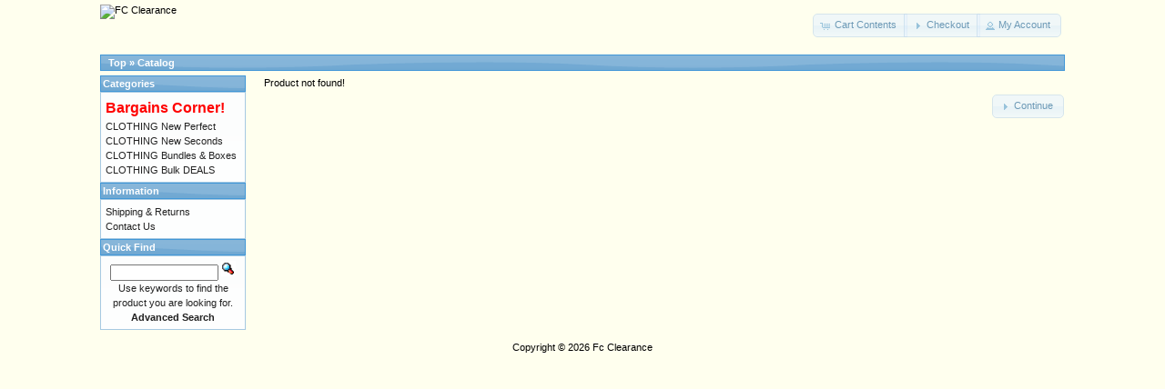

--- FILE ---
content_type: text/html; charset=UTF-8
request_url: https://www.fcclearance.com/irregular-seas4lt-assorted-sweatshirts-tunics-size-2628-p-58235.html
body_size: 2091
content:
<!DOCTYPE html PUBLIC "-//W3C//DTD XHTML 1.0 Transitional//EN" "http://www.w3.org/TR/xhtml1/DTD/xhtml1-transitional.dtd">
<html xmlns="http://www.w3.org/1999/xhtml" dir="ltr" lang="en">
<head>
<meta http-equiv="Content-Type" content="text/html; charset=utf-8" />
<meta name="google-site-verification" content="LD6q7cU6wW332G7HVV5gfKc73AEl-hHPg4KAgtpn44Y" />
 <meta http-equiv="Content-Type" content="text/html; charset=utf-8" />
 <title></title>
 <meta name="Description" content="" />
 <meta name="Keywords" content="" />
<!-- EOF: Header Tags SEO Generated Meta Tags by oscommerce-solution.com -->
<base href="https://www.fcclearance.com/" />
<link rel="stylesheet" type="text/css" href="ext/jquery/ui/redmond/jquery-ui-1.8.22.css" />
<script type="text/javascript" src="ext/jquery/jquery-1.8.0.min.js"></script>
<script type="text/javascript" src="ext/jquery/ui/jquery-ui-1.8.22.min.js"></script>

<script type="text/javascript">
// fix jQuery 1.8.0 and jQuery UI 1.8.22 bug with dialog buttons; http://bugs.jqueryui.com/ticket/8484
if ( $.attrFn ) { $.attrFn.text = true; }
</script>


<script type="text/javascript" src="ext/jquery/bxGallery/jquery.bxGallery.1.1.min.js"></script>
<link rel="stylesheet" type="text/css" href="ext/jquery/fancybox/jquery.fancybox-1.3.4.css" />
<script type="text/javascript" src="ext/jquery/fancybox/jquery.fancybox-1.3.4.pack.js"></script>
<link rel="stylesheet" type="text/css" href="ext/960gs/960_24_col.css" />
<link rel="stylesheet" type="text/css" href="stylesheet.css" />

<script type="text/javascript">

  var _gaq = _gaq || [];
  _gaq.push(['_setAccount', 'UA-747447-1']);
  _gaq.push(['_trackPageview']);

  (function() {
    var ga = document.createElement('script'); ga.type = 'text/javascript'; ga.async = true;
    ga.src = ('https:' == document.location.protocol ? 'https://ssl' : 'http://www') + '.google-analytics.com/ga.js';
    var s = document.getElementsByTagName('script')[0]; s.parentNode.insertBefore(ga, s);
  })();

</script>


</head>
<body>
<div id="bodyWrapper" class="container_24">


<div id="header" class="grid_24">
  <div><div id="storeLogo"><a href="https://www.fcclearance.com/index.php"><img src="https://images.fcclearance.com/fcclearance.gif" alt="FC Clearance" title="FC Clearance" /></a></div>
       </div>
  <div id="headerShortcuts">
<span class="tdbLink"><a id="tdb1" href="https://www.fcclearance.com/shopping_cart.php">Cart Contents</a></span><script type="text/javascript">$("#tdb1").button({icons:{primary:"ui-icon-cart"}}).addClass("ui-priority-secondary").parent().removeClass("tdbLink");</script><span class="tdbLink"><a id="tdb2" href="https://www.fcclearance.com/checkout_shipping.php">Checkout</a></span><script type="text/javascript">$("#tdb2").button({icons:{primary:"ui-icon-triangle-1-e"}}).addClass("ui-priority-secondary").parent().removeClass("tdbLink");</script><span class="tdbLink"><a id="tdb3" href="https://www.fcclearance.com/account.php">My Account</a></span><script type="text/javascript">$("#tdb3").button({icons:{primary:"ui-icon-person"}}).addClass("ui-priority-secondary").parent().removeClass("tdbLink");</script>  </div>

<script type="text/javascript">
  $("#headerShortcuts").buttonset();
</script>
</div>

<div class="grid_24 ui-widget infoBoxContainer">
  <div class="ui-widget-header infoBoxHeading">&nbsp;&nbsp;<a href="https://www.fcclearance.com" class="headerNavigation">Top</a> &raquo; <a href="https://www.fcclearance.com/index.php" class="headerNavigation">Catalog</a></div>
</div>


<div id="bodyContent" class="grid_20 push_4">
<a name=""></a>
<div class="contentContainer">
  <div class="contentText">
    Product not found!  </div>

  <div style="float: right;">
    <span class="tdbLink"><a id="tdb4" href="https://www.fcclearance.com/index.php">Continue</a></span><script type="text/javascript">$("#tdb4").button({icons:{primary:"ui-icon-triangle-1-e"}}).addClass("ui-priority-secondary").parent().removeClass("tdbLink");</script>  </div>
</div>


</div> <!-- bodyContent //-->


<div id="columnLeft" class="grid_4 pull_20">
  <div class="ui-widget infoBoxContainer">  <div class="ui-widget-header infoBoxHeading">Categories</div>  <div class="ui-widget-content infoBoxContents"><a href="https://www.fcclearance.com/font-size3-colorff0000bbargains-cornerbfont-c-77.html"><font size="3" color="#FF0000"><b>Bargains Corner!</b></font></a><br /><a href="https://www.fcclearance.com/clothing-perfect-c-99.html">CLOTHING New Perfect</a><br /><a href="https://www.fcclearance.com/clothing-seconds-c-70.html">CLOTHING New Seconds</a><br /><a href="https://www.fcclearance.com/clothing-bundles-boxes-c-54.html">CLOTHING Bundles & Boxes</a><br /><a href="https://www.fcclearance.com/clothing-bulk-deals-c-36.html">CLOTHING Bulk DEALS</a><br /></div></div>

<div class="ui-widget infoBoxContainer">  <div class="ui-widget-header infoBoxHeading">Information</div>  <div class="ui-widget-content infoBoxContents"><a href="https://www.fcclearance.com/shipping-returns-i-15.html">Shipping & Returns</a><br />    <a href="https://www.fcclearance.com/contact_us.php">Contact Us</a>  </div></div>
<div class="ui-widget infoBoxContainer">  <div class="ui-widget-header infoBoxHeading">Quick Find</div>  <div class="ui-widget-content infoBoxContents" style="text-align: center;">    <form name="quick_find" action="https://www.fcclearance.com/advanced_search_result.php" method="get">    <input type="text" name="keywords" size="10" maxlength="30" style="width: 75%" />&nbsp;<input type="hidden" name="search_in_description" value="1" /><input type="image" src="includes/languages/english/images/buttons/button_quick_find.gif" alt="Quick Find" title=" Quick Find " /><br />Use keywords to find the product you are looking for.<br /><a href="https://www.fcclearance.com/advanced_search.php"><strong>Advanced Search</strong></a>    </form>  </div></div></div>



<div class="grid_24 footer">
  <p align="center">Copyright &copy; 2026 <a href="https://www.fcclearance.com/index.php">Fc Clearance</a></p>
  </div>


<script type="text/javascript">
$('.productListTable tr:nth-child(even)').addClass('alt');
</script>

</div> <!-- bodyWrapper //-->


</body>
</html>


--- FILE ---
content_type: text/css
request_url: https://www.fcclearance.com/ext/960gs/960_24_col.css
body_size: 5889
content:
body {min-width: 960px;}.container_24{margin-left: auto;margin-right: auto;width: 1080px;}.grid_1,.grid_2,.grid_3,.grid_4,.grid_5,.grid_6,.grid_7,.grid_8,.grid_9,.grid_10,.grid_11,.grid_12,.grid_13,.grid_14,.grid_15,.grid_16,.grid_17,.grid_18,.grid_19,.grid_20,.grid_21,.grid_22,.grid_23,.grid_24 {display: inline;float: left;margin-left: 10px;margin-right: 10px;}.push_1, .pull_1,.push_2, .pull_2,.push_3, .pull_3,.push_4, .pull_4,.push_5, .pull_5,.push_6, .pull_6,.push_7, .pull_7,.push_8, .pull_8,.push_9, .pull_9,.push_10, .pull_10,.push_11, .pull_11,.push_12, .pull_12,.push_13, .pull_13,.push_14, .pull_14,.push_15, .pull_15,.push_16, .pull_16,.push_17, .pull_17,.push_18, .pull_18,.push_19, .pull_19,.push_20, .pull_20,.push_21, .pull_21,.push_22, .pull_22,.push_23, .pull_23 {position: relative;}.alpha {margin-left: 0;}.omega {margin-right: 0;}.container_24 .grid_1 {width: 25px;}.container_24 .grid_2 {width: 70px;}.container_24 .grid_3 {width: 115px;}.container_24 .grid_4 {width: 160px;}.container_24 .grid_5 {width: 205px;}.container_24 .grid_6 {width: 250px;}.container_24 .grid_7 {width: 295px;}.container_24 .grid_8 {width: 340px;}.container_24 .grid_9 {width: 385px;}.container_24 .grid_10 {width: 430px;}.container_24 .grid_11 {width: 475px;}.container_24 .grid_12 {width: 520px;}.container_24 .grid_13 {width: 565px;}.container_24 .grid_14 {width: 610px;}.container_24 .grid_15 {width: 655px;}.container_24 .grid_16 {width: 700px;}.container_24 .grid_17 {width: 745px;}.container_24 .grid_18 {width: 790px;}.container_24 .grid_19 {width: 835px;}.container_24 .grid_20 {width: 880px;}.container_24 .grid_21 {width: 925px;}.container_24 .grid_22 {width: 970px;}.container_24 .grid_23 {width: 1015px;}.container_24 .grid_24 {width: 1060px;}.container_24 .prefix_1 {padding-left: 45px;}.container_24 .prefix_2 {padding-left: 90px;}.container_24 .prefix_3 {padding-left: 135px;}.container_24 .prefix_4 {padding-left: 180px;}.container_24 .prefix_5 {padding-left: 225px;}.container_24 .prefix_6 {padding-left: 270px;}.container_24 .prefix_7 {padding-left: 315px;}.container_24 .prefix_8 {padding-left: 360px;}.container_24 .prefix_9 {padding-left: 405px;}.container_24 .prefix_10 {padding-left: 450px;}.container_24 .prefix_11 {padding-left: 495px;}.container_24 .prefix_12 {padding-left: 540px;}.container_24 .prefix_13 {padding-left: 585px;}.container_24 .prefix_14 {padding-left: 630px;}.container_24 .prefix_15 {padding-left: 675px;}.container_24 .prefix_16 {padding-left: 720px;}.container_24 .prefix_17 {padding-left: 765px;}.container_24 .prefix_18 {padding-left: 810px;}.container_24 .prefix_19 {padding-left: 855px;}.container_24 .prefix_20 {padding-left: 900px;}.container_24 .prefix_21 {padding-left: 945px;}.container_24 .prefix_22 {padding-left: 990px;}.container_24 .prefix_23 {padding-left: 1035px;}.container_24 .suffix_1 {padding-right: 45px;}.container_24 .suffix_2 {padding-right: 90px;}.container_24 .suffix_3 {padding-right: 135px;}.container_24 .suffix_4 {padding-right: 180px;}.container_24 .suffix_5 {padding-right: 225px;}.container_24 .suffix_6 {padding-right: 270px;}.container_24 .suffix_7 {padding-right: 315px;}.container_24 .suffix_8 {padding-right: 360px;}.container_24 .suffix_9 {padding-right: 405px;}.container_24 .suffix_10 {padding-right: 450px;}.container_24 .suffix_11 {padding-right: 495px;}.container_24 .suffix_12 {padding-right: 540px;}.container_24 .suffix_13 {padding-right: 585px;}.container_24 .suffix_14 {padding-right: 630px;}.container_24 .suffix_15 {padding-right: 675px;}.container_24 .suffix_16 {padding-right: 720px;}.container_24 .suffix_17 {padding-right: 765px;}.container_24 .suffix_18 {padding-right: 810px;}.container_24 .suffix_19 {padding-right: 855px;}.container_24 .suffix_20 {padding-right: 900px;}.container_24 .suffix_21 {padding-right: 945px;}.container_24 .suffix_22 {padding-right: 990px;}.container_24 .suffix_23 {padding-right: 1035px;}.container_24 .push_1 {left: 45px;}.container_24 .push_2 {left: 90px;}.container_24 .push_3 {left: 135px;}.container_24 .push_4 {left: 180px;}.container_24 .push_5 {left: 225px;}.container_24 .push_6 {left: 270px;}.container_24 .push_7 {left: 315px;}.container_24 .push_8 {left: 360px;}.container_24 .push_9 {left: 405px;}.container_24 .push_10 {left: 450px;}.container_24 .push_11 {left: 495px;}.container_24 .push_12 {left: 540px;}.container_24 .push_13 {left: 585px;}.container_24 .push_14 {left: 630px;}.container_24 .push_15 {left: 675px;}.container_24 .push_16 {left: 720px;}.container_24 .push_17 {left: 765px;}.container_24 .push_18 {left: 810px;}.container_24 .push_19 {left: 855px;}.container_24 .push_20 {left: 900px;}.container_24 .push_21 {left: 945px;}.container_24 .push_22 {left: 990px;}.container_24 .push_23 {left: 1035px;}.container_24 .pull_1 {left: -45px;}.container_24 .pull_2 {left: -90px;}.container_24 .pull_3 {left: -135px;}.container_24 .pull_4 {left: -180px;}.container_24 .pull_5 {left: -225px;}.container_24 .pull_6 {left: -270px;}.container_24 .pull_7 {left: -315px;}.container_24 .pull_8 {left: -360px;}.container_24 .pull_9 {left: -405px;}.container_24 .pull_10 {left: -450px;}.container_24 .pull_11 {left: -495px;}.container_24 .pull_12 {left: -540px;}.container_24 .pull_13 {left: -585px;}.container_24 .pull_14 {left: -630px;}.container_24 .pull_15 {left: -675px;}.container_24 .pull_16 {left: -720px;}.container_24 .pull_17 {left: -765px;}.container_24 .pull_18 {left: -810px;}.container_24 .pull_19 {left: -855px;}.container_24 .pull_20 {left: -900px;}.container_24 .pull_21 {left: -945px;}.container_24 .pull_22 {left: -990px;}.container_24 .pull_23 {left: -1035px;}.clear {clear: both;display: block;overflow: hidden;visibility: hidden;width: 0;height: 0;}.clearfix:before,.clearfix:after {content: "\0020";display: block;overflow: hidden;visibility: hidden;width: 0;height: 0;}.clearfix:after {clear: both;}.clearfix {zoom: 1;}